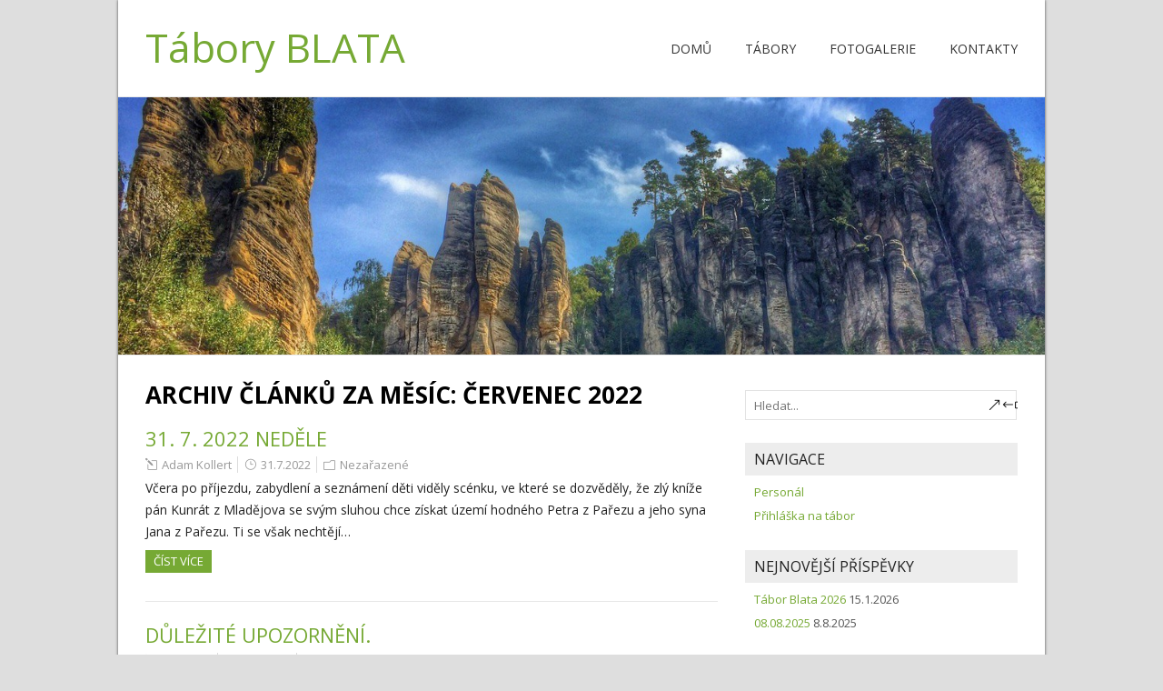

--- FILE ---
content_type: text/html; charset=UTF-8
request_url: http://www.spolekrak.cz/wp/2022/07/
body_size: 10647
content:
<!DOCTYPE html>
<!--[if IE 7]>
<html class="ie ie7" lang="cs">
<![endif]-->
<!--[if IE 8]>
<html class="ie ie8" lang="cs">
<![endif]-->
<!--[if !(IE 7) | !(IE 8)  ]><!-->
<html lang="cs">
<!--<![endif]-->
<head>
  <meta charset="UTF-8" /> 
  <meta name="viewport" content="width=device-width" />  
  <link rel="pingback" href="http://www.spolekrak.cz/wp/xmlrpc.php">  
  <!--[if lt IE 9]>
	<script src="http://www.spolekrak.cz/wp/wp-content/themes/naturespace/js/html5.js"></script>
	<![endif]-->
<title>Červenec 2022 &#8211; Tábory BLATA</title>
<style type='text/css'>		#wrapper-header .site-title { text-align: left; } #wrapper-header .header-logo { margin-left: 0; } .rtl #wrapper-header .site-title { text-align: right; } @media screen and (max-width: 990px) { html #wrapper #wrapper-header .header-content .site-title, html #wrapper #wrapper-header .header-content .header-logo { margin-bottom: 0 !important; } }		#wrapper #wrapper-header .title-box { width: 50%; }		#wrapper #wrapper-header .menu-box { width: 50%; }</style><meta name='robots' content='max-image-preview:large' />
<link rel='dns-prefetch' href='//fonts.googleapis.com' />
<link rel="alternate" type="application/rss+xml" title="Tábory BLATA &raquo; RSS zdroj" href="https://www.spolekrak.cz/wp/feed/" />
<link rel="alternate" type="application/rss+xml" title="Tábory BLATA &raquo; RSS komentářů" href="https://www.spolekrak.cz/wp/comments/feed/" />
<style id='wp-img-auto-sizes-contain-inline-css' type='text/css'>
img:is([sizes=auto i],[sizes^="auto," i]){contain-intrinsic-size:3000px 1500px}
/*# sourceURL=wp-img-auto-sizes-contain-inline-css */
</style>
<link rel='stylesheet' id='twb-open-sans-css' href='https://fonts.googleapis.com/css?family=Open+Sans%3A300%2C400%2C500%2C600%2C700%2C800&#038;display=swap&#038;ver=6.9' type='text/css' media='all' />
<link rel='stylesheet' id='twbbwg-global-css' href='http://www.spolekrak.cz/wp/wp-content/plugins/photo-gallery/booster/assets/css/global.css?ver=1.0.0' type='text/css' media='all' />
<style id='wp-emoji-styles-inline-css' type='text/css'>

	img.wp-smiley, img.emoji {
		display: inline !important;
		border: none !important;
		box-shadow: none !important;
		height: 1em !important;
		width: 1em !important;
		margin: 0 0.07em !important;
		vertical-align: -0.1em !important;
		background: none !important;
		padding: 0 !important;
	}
/*# sourceURL=wp-emoji-styles-inline-css */
</style>
<style id='wp-block-library-inline-css' type='text/css'>
:root{--wp-block-synced-color:#7a00df;--wp-block-synced-color--rgb:122,0,223;--wp-bound-block-color:var(--wp-block-synced-color);--wp-editor-canvas-background:#ddd;--wp-admin-theme-color:#007cba;--wp-admin-theme-color--rgb:0,124,186;--wp-admin-theme-color-darker-10:#006ba1;--wp-admin-theme-color-darker-10--rgb:0,107,160.5;--wp-admin-theme-color-darker-20:#005a87;--wp-admin-theme-color-darker-20--rgb:0,90,135;--wp-admin-border-width-focus:2px}@media (min-resolution:192dpi){:root{--wp-admin-border-width-focus:1.5px}}.wp-element-button{cursor:pointer}:root .has-very-light-gray-background-color{background-color:#eee}:root .has-very-dark-gray-background-color{background-color:#313131}:root .has-very-light-gray-color{color:#eee}:root .has-very-dark-gray-color{color:#313131}:root .has-vivid-green-cyan-to-vivid-cyan-blue-gradient-background{background:linear-gradient(135deg,#00d084,#0693e3)}:root .has-purple-crush-gradient-background{background:linear-gradient(135deg,#34e2e4,#4721fb 50%,#ab1dfe)}:root .has-hazy-dawn-gradient-background{background:linear-gradient(135deg,#faaca8,#dad0ec)}:root .has-subdued-olive-gradient-background{background:linear-gradient(135deg,#fafae1,#67a671)}:root .has-atomic-cream-gradient-background{background:linear-gradient(135deg,#fdd79a,#004a59)}:root .has-nightshade-gradient-background{background:linear-gradient(135deg,#330968,#31cdcf)}:root .has-midnight-gradient-background{background:linear-gradient(135deg,#020381,#2874fc)}:root{--wp--preset--font-size--normal:16px;--wp--preset--font-size--huge:42px}.has-regular-font-size{font-size:1em}.has-larger-font-size{font-size:2.625em}.has-normal-font-size{font-size:var(--wp--preset--font-size--normal)}.has-huge-font-size{font-size:var(--wp--preset--font-size--huge)}.has-text-align-center{text-align:center}.has-text-align-left{text-align:left}.has-text-align-right{text-align:right}.has-fit-text{white-space:nowrap!important}#end-resizable-editor-section{display:none}.aligncenter{clear:both}.items-justified-left{justify-content:flex-start}.items-justified-center{justify-content:center}.items-justified-right{justify-content:flex-end}.items-justified-space-between{justify-content:space-between}.screen-reader-text{border:0;clip-path:inset(50%);height:1px;margin:-1px;overflow:hidden;padding:0;position:absolute;width:1px;word-wrap:normal!important}.screen-reader-text:focus{background-color:#ddd;clip-path:none;color:#444;display:block;font-size:1em;height:auto;left:5px;line-height:normal;padding:15px 23px 14px;text-decoration:none;top:5px;width:auto;z-index:100000}html :where(.has-border-color){border-style:solid}html :where([style*=border-top-color]){border-top-style:solid}html :where([style*=border-right-color]){border-right-style:solid}html :where([style*=border-bottom-color]){border-bottom-style:solid}html :where([style*=border-left-color]){border-left-style:solid}html :where([style*=border-width]){border-style:solid}html :where([style*=border-top-width]){border-top-style:solid}html :where([style*=border-right-width]){border-right-style:solid}html :where([style*=border-bottom-width]){border-bottom-style:solid}html :where([style*=border-left-width]){border-left-style:solid}html :where(img[class*=wp-image-]){height:auto;max-width:100%}:where(figure){margin:0 0 1em}html :where(.is-position-sticky){--wp-admin--admin-bar--position-offset:var(--wp-admin--admin-bar--height,0px)}@media screen and (max-width:600px){html :where(.is-position-sticky){--wp-admin--admin-bar--position-offset:0px}}

/*# sourceURL=wp-block-library-inline-css */
</style><style id='wp-block-paragraph-inline-css' type='text/css'>
.is-small-text{font-size:.875em}.is-regular-text{font-size:1em}.is-large-text{font-size:2.25em}.is-larger-text{font-size:3em}.has-drop-cap:not(:focus):first-letter{float:left;font-size:8.4em;font-style:normal;font-weight:100;line-height:.68;margin:.05em .1em 0 0;text-transform:uppercase}body.rtl .has-drop-cap:not(:focus):first-letter{float:none;margin-left:.1em}p.has-drop-cap.has-background{overflow:hidden}:root :where(p.has-background){padding:1.25em 2.375em}:where(p.has-text-color:not(.has-link-color)) a{color:inherit}p.has-text-align-left[style*="writing-mode:vertical-lr"],p.has-text-align-right[style*="writing-mode:vertical-rl"]{rotate:180deg}
/*# sourceURL=http://www.spolekrak.cz/wp/wp-includes/blocks/paragraph/style.min.css */
</style>
<style id='global-styles-inline-css' type='text/css'>
:root{--wp--preset--aspect-ratio--square: 1;--wp--preset--aspect-ratio--4-3: 4/3;--wp--preset--aspect-ratio--3-4: 3/4;--wp--preset--aspect-ratio--3-2: 3/2;--wp--preset--aspect-ratio--2-3: 2/3;--wp--preset--aspect-ratio--16-9: 16/9;--wp--preset--aspect-ratio--9-16: 9/16;--wp--preset--color--black: #000000;--wp--preset--color--cyan-bluish-gray: #abb8c3;--wp--preset--color--white: #ffffff;--wp--preset--color--pale-pink: #f78da7;--wp--preset--color--vivid-red: #cf2e2e;--wp--preset--color--luminous-vivid-orange: #ff6900;--wp--preset--color--luminous-vivid-amber: #fcb900;--wp--preset--color--light-green-cyan: #7bdcb5;--wp--preset--color--vivid-green-cyan: #00d084;--wp--preset--color--pale-cyan-blue: #8ed1fc;--wp--preset--color--vivid-cyan-blue: #0693e3;--wp--preset--color--vivid-purple: #9b51e0;--wp--preset--gradient--vivid-cyan-blue-to-vivid-purple: linear-gradient(135deg,rgb(6,147,227) 0%,rgb(155,81,224) 100%);--wp--preset--gradient--light-green-cyan-to-vivid-green-cyan: linear-gradient(135deg,rgb(122,220,180) 0%,rgb(0,208,130) 100%);--wp--preset--gradient--luminous-vivid-amber-to-luminous-vivid-orange: linear-gradient(135deg,rgb(252,185,0) 0%,rgb(255,105,0) 100%);--wp--preset--gradient--luminous-vivid-orange-to-vivid-red: linear-gradient(135deg,rgb(255,105,0) 0%,rgb(207,46,46) 100%);--wp--preset--gradient--very-light-gray-to-cyan-bluish-gray: linear-gradient(135deg,rgb(238,238,238) 0%,rgb(169,184,195) 100%);--wp--preset--gradient--cool-to-warm-spectrum: linear-gradient(135deg,rgb(74,234,220) 0%,rgb(151,120,209) 20%,rgb(207,42,186) 40%,rgb(238,44,130) 60%,rgb(251,105,98) 80%,rgb(254,248,76) 100%);--wp--preset--gradient--blush-light-purple: linear-gradient(135deg,rgb(255,206,236) 0%,rgb(152,150,240) 100%);--wp--preset--gradient--blush-bordeaux: linear-gradient(135deg,rgb(254,205,165) 0%,rgb(254,45,45) 50%,rgb(107,0,62) 100%);--wp--preset--gradient--luminous-dusk: linear-gradient(135deg,rgb(255,203,112) 0%,rgb(199,81,192) 50%,rgb(65,88,208) 100%);--wp--preset--gradient--pale-ocean: linear-gradient(135deg,rgb(255,245,203) 0%,rgb(182,227,212) 50%,rgb(51,167,181) 100%);--wp--preset--gradient--electric-grass: linear-gradient(135deg,rgb(202,248,128) 0%,rgb(113,206,126) 100%);--wp--preset--gradient--midnight: linear-gradient(135deg,rgb(2,3,129) 0%,rgb(40,116,252) 100%);--wp--preset--font-size--small: 13px;--wp--preset--font-size--medium: 20px;--wp--preset--font-size--large: 36px;--wp--preset--font-size--x-large: 42px;--wp--preset--spacing--20: 0.44rem;--wp--preset--spacing--30: 0.67rem;--wp--preset--spacing--40: 1rem;--wp--preset--spacing--50: 1.5rem;--wp--preset--spacing--60: 2.25rem;--wp--preset--spacing--70: 3.38rem;--wp--preset--spacing--80: 5.06rem;--wp--preset--shadow--natural: 6px 6px 9px rgba(0, 0, 0, 0.2);--wp--preset--shadow--deep: 12px 12px 50px rgba(0, 0, 0, 0.4);--wp--preset--shadow--sharp: 6px 6px 0px rgba(0, 0, 0, 0.2);--wp--preset--shadow--outlined: 6px 6px 0px -3px rgb(255, 255, 255), 6px 6px rgb(0, 0, 0);--wp--preset--shadow--crisp: 6px 6px 0px rgb(0, 0, 0);}:where(.is-layout-flex){gap: 0.5em;}:where(.is-layout-grid){gap: 0.5em;}body .is-layout-flex{display: flex;}.is-layout-flex{flex-wrap: wrap;align-items: center;}.is-layout-flex > :is(*, div){margin: 0;}body .is-layout-grid{display: grid;}.is-layout-grid > :is(*, div){margin: 0;}:where(.wp-block-columns.is-layout-flex){gap: 2em;}:where(.wp-block-columns.is-layout-grid){gap: 2em;}:where(.wp-block-post-template.is-layout-flex){gap: 1.25em;}:where(.wp-block-post-template.is-layout-grid){gap: 1.25em;}.has-black-color{color: var(--wp--preset--color--black) !important;}.has-cyan-bluish-gray-color{color: var(--wp--preset--color--cyan-bluish-gray) !important;}.has-white-color{color: var(--wp--preset--color--white) !important;}.has-pale-pink-color{color: var(--wp--preset--color--pale-pink) !important;}.has-vivid-red-color{color: var(--wp--preset--color--vivid-red) !important;}.has-luminous-vivid-orange-color{color: var(--wp--preset--color--luminous-vivid-orange) !important;}.has-luminous-vivid-amber-color{color: var(--wp--preset--color--luminous-vivid-amber) !important;}.has-light-green-cyan-color{color: var(--wp--preset--color--light-green-cyan) !important;}.has-vivid-green-cyan-color{color: var(--wp--preset--color--vivid-green-cyan) !important;}.has-pale-cyan-blue-color{color: var(--wp--preset--color--pale-cyan-blue) !important;}.has-vivid-cyan-blue-color{color: var(--wp--preset--color--vivid-cyan-blue) !important;}.has-vivid-purple-color{color: var(--wp--preset--color--vivid-purple) !important;}.has-black-background-color{background-color: var(--wp--preset--color--black) !important;}.has-cyan-bluish-gray-background-color{background-color: var(--wp--preset--color--cyan-bluish-gray) !important;}.has-white-background-color{background-color: var(--wp--preset--color--white) !important;}.has-pale-pink-background-color{background-color: var(--wp--preset--color--pale-pink) !important;}.has-vivid-red-background-color{background-color: var(--wp--preset--color--vivid-red) !important;}.has-luminous-vivid-orange-background-color{background-color: var(--wp--preset--color--luminous-vivid-orange) !important;}.has-luminous-vivid-amber-background-color{background-color: var(--wp--preset--color--luminous-vivid-amber) !important;}.has-light-green-cyan-background-color{background-color: var(--wp--preset--color--light-green-cyan) !important;}.has-vivid-green-cyan-background-color{background-color: var(--wp--preset--color--vivid-green-cyan) !important;}.has-pale-cyan-blue-background-color{background-color: var(--wp--preset--color--pale-cyan-blue) !important;}.has-vivid-cyan-blue-background-color{background-color: var(--wp--preset--color--vivid-cyan-blue) !important;}.has-vivid-purple-background-color{background-color: var(--wp--preset--color--vivid-purple) !important;}.has-black-border-color{border-color: var(--wp--preset--color--black) !important;}.has-cyan-bluish-gray-border-color{border-color: var(--wp--preset--color--cyan-bluish-gray) !important;}.has-white-border-color{border-color: var(--wp--preset--color--white) !important;}.has-pale-pink-border-color{border-color: var(--wp--preset--color--pale-pink) !important;}.has-vivid-red-border-color{border-color: var(--wp--preset--color--vivid-red) !important;}.has-luminous-vivid-orange-border-color{border-color: var(--wp--preset--color--luminous-vivid-orange) !important;}.has-luminous-vivid-amber-border-color{border-color: var(--wp--preset--color--luminous-vivid-amber) !important;}.has-light-green-cyan-border-color{border-color: var(--wp--preset--color--light-green-cyan) !important;}.has-vivid-green-cyan-border-color{border-color: var(--wp--preset--color--vivid-green-cyan) !important;}.has-pale-cyan-blue-border-color{border-color: var(--wp--preset--color--pale-cyan-blue) !important;}.has-vivid-cyan-blue-border-color{border-color: var(--wp--preset--color--vivid-cyan-blue) !important;}.has-vivid-purple-border-color{border-color: var(--wp--preset--color--vivid-purple) !important;}.has-vivid-cyan-blue-to-vivid-purple-gradient-background{background: var(--wp--preset--gradient--vivid-cyan-blue-to-vivid-purple) !important;}.has-light-green-cyan-to-vivid-green-cyan-gradient-background{background: var(--wp--preset--gradient--light-green-cyan-to-vivid-green-cyan) !important;}.has-luminous-vivid-amber-to-luminous-vivid-orange-gradient-background{background: var(--wp--preset--gradient--luminous-vivid-amber-to-luminous-vivid-orange) !important;}.has-luminous-vivid-orange-to-vivid-red-gradient-background{background: var(--wp--preset--gradient--luminous-vivid-orange-to-vivid-red) !important;}.has-very-light-gray-to-cyan-bluish-gray-gradient-background{background: var(--wp--preset--gradient--very-light-gray-to-cyan-bluish-gray) !important;}.has-cool-to-warm-spectrum-gradient-background{background: var(--wp--preset--gradient--cool-to-warm-spectrum) !important;}.has-blush-light-purple-gradient-background{background: var(--wp--preset--gradient--blush-light-purple) !important;}.has-blush-bordeaux-gradient-background{background: var(--wp--preset--gradient--blush-bordeaux) !important;}.has-luminous-dusk-gradient-background{background: var(--wp--preset--gradient--luminous-dusk) !important;}.has-pale-ocean-gradient-background{background: var(--wp--preset--gradient--pale-ocean) !important;}.has-electric-grass-gradient-background{background: var(--wp--preset--gradient--electric-grass) !important;}.has-midnight-gradient-background{background: var(--wp--preset--gradient--midnight) !important;}.has-small-font-size{font-size: var(--wp--preset--font-size--small) !important;}.has-medium-font-size{font-size: var(--wp--preset--font-size--medium) !important;}.has-large-font-size{font-size: var(--wp--preset--font-size--large) !important;}.has-x-large-font-size{font-size: var(--wp--preset--font-size--x-large) !important;}
/*# sourceURL=global-styles-inline-css */
</style>

<style id='classic-theme-styles-inline-css' type='text/css'>
/*! This file is auto-generated */
.wp-block-button__link{color:#fff;background-color:#32373c;border-radius:9999px;box-shadow:none;text-decoration:none;padding:calc(.667em + 2px) calc(1.333em + 2px);font-size:1.125em}.wp-block-file__button{background:#32373c;color:#fff;text-decoration:none}
/*# sourceURL=/wp-includes/css/classic-themes.min.css */
</style>
<link rel='stylesheet' id='titan-adminbar-styles-css' href='http://www.spolekrak.cz/wp/wp-content/plugins/anti-spam/assets/css/admin-bar.css?ver=7.4.0' type='text/css' media='all' />
<link rel='stylesheet' id='bwg_fonts-css' href='http://www.spolekrak.cz/wp/wp-content/plugins/photo-gallery/css/bwg-fonts/fonts.css?ver=0.0.1' type='text/css' media='all' />
<link rel='stylesheet' id='sumoselect-css' href='http://www.spolekrak.cz/wp/wp-content/plugins/photo-gallery/css/sumoselect.min.css?ver=3.4.6' type='text/css' media='all' />
<link rel='stylesheet' id='mCustomScrollbar-css' href='http://www.spolekrak.cz/wp/wp-content/plugins/photo-gallery/css/jquery.mCustomScrollbar.min.css?ver=3.1.5' type='text/css' media='all' />
<link rel='stylesheet' id='bwg_frontend-css' href='http://www.spolekrak.cz/wp/wp-content/plugins/photo-gallery/css/styles.min.css?ver=1.8.35' type='text/css' media='all' />
<link rel='stylesheet' id='naturespace-boxed-layout-css' href='http://www.spolekrak.cz/wp/wp-content/themes/naturespace/css/boxed-layout.css?ver=6.9' type='text/css' media='all' />
<link rel='stylesheet' id='naturespace-elegantfont-css' href='http://www.spolekrak.cz/wp/wp-content/themes/naturespace/css/elegantfont.css?ver=6.9' type='text/css' media='all' />
<link rel='stylesheet' id='naturespace-style-css' href='http://www.spolekrak.cz/wp/wp-content/themes/naturespace/style.css?ver=6.9' type='text/css' media='all' />
<link rel='stylesheet' id='naturespace-google-font-default-css' href='//fonts.googleapis.com/css?family=Open+Sans&#038;subset=latin%2Clatin-ext%2Ccyrillic&#038;ver=6.9' type='text/css' media='all' />
<link rel='stylesheet' id='__EPYT__style-css' href='http://www.spolekrak.cz/wp/wp-content/plugins/youtube-embed-plus/styles/ytprefs.min.css?ver=14.2.4' type='text/css' media='all' />
<style id='__EPYT__style-inline-css' type='text/css'>

                .epyt-gallery-thumb {
                        width: 33.333%;
                }
                
/*# sourceURL=__EPYT__style-inline-css */
</style>
<script type="text/javascript" src="http://www.spolekrak.cz/wp/wp-includes/js/jquery/jquery.min.js?ver=3.7.1" id="jquery-core-js"></script>
<script type="text/javascript" src="http://www.spolekrak.cz/wp/wp-includes/js/jquery/jquery-migrate.min.js?ver=3.4.1" id="jquery-migrate-js"></script>
<script type="text/javascript" src="http://www.spolekrak.cz/wp/wp-content/plugins/photo-gallery/booster/assets/js/circle-progress.js?ver=1.2.2" id="twbbwg-circle-js"></script>
<script type="text/javascript" id="twbbwg-global-js-extra">
/* <![CDATA[ */
var twb = {"nonce":"4e271ce7f7","ajax_url":"https://www.spolekrak.cz/wp/wp-admin/admin-ajax.php","plugin_url":"http://www.spolekrak.cz/wp/wp-content/plugins/photo-gallery/booster","href":"https://www.spolekrak.cz/wp/wp-admin/admin.php?page=twbbwg_photo-gallery"};
var twb = {"nonce":"4e271ce7f7","ajax_url":"https://www.spolekrak.cz/wp/wp-admin/admin-ajax.php","plugin_url":"http://www.spolekrak.cz/wp/wp-content/plugins/photo-gallery/booster","href":"https://www.spolekrak.cz/wp/wp-admin/admin.php?page=twbbwg_photo-gallery"};
//# sourceURL=twbbwg-global-js-extra
/* ]]> */
</script>
<script type="text/javascript" src="http://www.spolekrak.cz/wp/wp-content/plugins/photo-gallery/booster/assets/js/global.js?ver=1.0.0" id="twbbwg-global-js"></script>
<script type="text/javascript" src="http://www.spolekrak.cz/wp/wp-content/plugins/photo-gallery/js/jquery.sumoselect.min.js?ver=3.4.6" id="sumoselect-js"></script>
<script type="text/javascript" src="http://www.spolekrak.cz/wp/wp-content/plugins/photo-gallery/js/tocca.min.js?ver=2.0.9" id="bwg_mobile-js"></script>
<script type="text/javascript" src="http://www.spolekrak.cz/wp/wp-content/plugins/photo-gallery/js/jquery.mCustomScrollbar.concat.min.js?ver=3.1.5" id="mCustomScrollbar-js"></script>
<script type="text/javascript" src="http://www.spolekrak.cz/wp/wp-content/plugins/photo-gallery/js/jquery.fullscreen.min.js?ver=0.6.0" id="jquery-fullscreen-js"></script>
<script type="text/javascript" id="bwg_frontend-js-extra">
/* <![CDATA[ */
var bwg_objectsL10n = {"bwg_field_required":"je povinn\u00e9 pole.","bwg_mail_validation":"Toto nen\u00ed platn\u00e1 e-mailov\u00e1 adresa.","bwg_search_result":"Nejsou \u017e\u00e1dn\u00e9 sn\u00edmky, kter\u00e9 odpov\u00eddaj\u00ed zadan\u00fdm.","bwg_select_tag":"Select Tag","bwg_order_by":"Order By","bwg_search":"Hledat","bwg_show_ecommerce":"Show Ecommerce","bwg_hide_ecommerce":"Hide Ecommerce","bwg_show_comments":"Zobrazit koment\u00e1\u0159e","bwg_hide_comments":"Skr\u00fdt koment\u00e1\u0159e","bwg_restore":"Obnovit","bwg_maximize":"Maximalizovat","bwg_fullscreen":"Cel\u00e1 obrazovka","bwg_exit_fullscreen":"Ukon\u010dete cel\u00e1 obrazovka","bwg_search_tag":"SEARCH...","bwg_tag_no_match":"No tags found","bwg_all_tags_selected":"All tags selected","bwg_tags_selected":"tags selected","play":"P\u0159ehr\u00e1t","pause":"Pauza","is_pro":"","bwg_play":"P\u0159ehr\u00e1t","bwg_pause":"Pauza","bwg_hide_info":"Skr\u00fdt","bwg_show_info":"Zobrazit informace","bwg_hide_rating":"Hide rating","bwg_show_rating":"Show rating","ok":"Ok","cancel":"Cancel","select_all":"Select all","lazy_load":"0","lazy_loader":"http://www.spolekrak.cz/wp/wp-content/plugins/photo-gallery/images/ajax_loader.png","front_ajax":"0","bwg_tag_see_all":"see all tags","bwg_tag_see_less":"see less tags"};
//# sourceURL=bwg_frontend-js-extra
/* ]]> */
</script>
<script type="text/javascript" src="http://www.spolekrak.cz/wp/wp-content/plugins/photo-gallery/js/scripts.min.js?ver=1.8.35" id="bwg_frontend-js"></script>
<script type="text/javascript" id="__ytprefs__-js-extra">
/* <![CDATA[ */
var _EPYT_ = {"ajaxurl":"https://www.spolekrak.cz/wp/wp-admin/admin-ajax.php","security":"5766ba149f","gallery_scrolloffset":"20","eppathtoscripts":"http://www.spolekrak.cz/wp/wp-content/plugins/youtube-embed-plus/scripts/","eppath":"http://www.spolekrak.cz/wp/wp-content/plugins/youtube-embed-plus/","epresponsiveselector":"[\"iframe.__youtube_prefs_widget__\"]","epdovol":"1","version":"14.2.4","evselector":"iframe.__youtube_prefs__[src], iframe[src*=\"youtube.com/embed/\"], iframe[src*=\"youtube-nocookie.com/embed/\"]","ajax_compat":"","maxres_facade":"eager","ytapi_load":"light","pause_others":"","stopMobileBuffer":"1","facade_mode":"","not_live_on_channel":""};
//# sourceURL=__ytprefs__-js-extra
/* ]]> */
</script>
<script type="text/javascript" src="http://www.spolekrak.cz/wp/wp-content/plugins/youtube-embed-plus/scripts/ytprefs.min.js?ver=14.2.4" id="__ytprefs__-js"></script>
<link rel="https://api.w.org/" href="https://www.spolekrak.cz/wp/wp-json/" /><link rel="EditURI" type="application/rsd+xml" title="RSD" href="https://www.spolekrak.cz/wp/xmlrpc.php?rsd" />
<meta name="generator" content="WordPress 6.9" />
<style type="text/css">.recentcomments a{display:inline !important;padding:0 !important;margin:0 !important;}</style><script type="text/javascript" src="http://www.spolekrak.cz/wp/wp-content/plugins/si-captcha-for-wordpress/captcha/si_captcha.js?ver=1768793984"></script>
<!-- begin SI CAPTCHA Anti-Spam - login/register form style -->
<style type="text/css">
.si_captcha_small { width:175px; height:45px; padding-top:10px; padding-bottom:10px; }
.si_captcha_large { width:250px; height:60px; padding-top:10px; padding-bottom:10px; }
img#si_image_com { border-style:none; margin:0; padding-right:5px; float:left; }
img#si_image_reg { border-style:none; margin:0; padding-right:5px; float:left; }
img#si_image_log { border-style:none; margin:0; padding-right:5px; float:left; }
img#si_image_side_login { border-style:none; margin:0; padding-right:5px; float:left; }
img#si_image_checkout { border-style:none; margin:0; padding-right:5px; float:left; }
img#si_image_jetpack { border-style:none; margin:0; padding-right:5px; float:left; }
img#si_image_bbpress_topic { border-style:none; margin:0; padding-right:5px; float:left; }
.si_captcha_refresh { border-style:none; margin:0; vertical-align:bottom; }
div#si_captcha_input { display:block; padding-top:15px; padding-bottom:5px; }
label#si_captcha_code_label { margin:0; }
input#si_captcha_code_input { width:65px; }
p#si_captcha_code_p { clear: left; padding-top:10px; }
.si-captcha-jetpack-error { color:#DC3232; }
</style>
<!-- end SI CAPTCHA Anti-Spam - login/register form style -->
   
</head>
 
<body class="archive date wp-theme-naturespace" id="wrapper">
<div id="container-boxed"> 
<div id="container-boxed-inner">
<header id="wrapper-header">
  
  <div class="header-content-wrapper">
    <div class="header-content">
      <div class="title-box">
        <p class="site-title"><a href="https://www.spolekrak.cz/wp/">Tábory BLATA</a></p>
      </div>
      <div class="menu-box">
<div class="menu-hlavni-menu-container"><ul id="nav" class="menu"><li id="menu-item-64" class="menu-item menu-item-type-custom menu-item-object-custom menu-item-64"><a href="http://www.spolekrak.cz/wp/">Domů</a></li>
<li id="menu-item-93" class="menu-item menu-item-type-post_type menu-item-object-page menu-item-has-children menu-item-93"><a href="https://www.spolekrak.cz/wp/tabory-ktere-jsme-poradali/">Tábory</a>
<ul class="sub-menu">
	<li id="menu-item-8300" class="menu-item menu-item-type-post_type menu-item-object-page first-menu-item menu-item-8300"><a href="https://www.spolekrak.cz/wp/2025-na-indianske-stezce/">2025 – Na indiánské stezce</a></li>
	<li id="menu-item-8210" class="menu-item menu-item-type-post_type menu-item-object-page menu-item-8210"><a href="https://www.spolekrak.cz/wp/2024-utek-z-pevnosti-blata/">2024 – Útěk z pevnosti Blata</a></li>
	<li id="menu-item-7882" class="menu-item menu-item-type-post_type menu-item-object-page menu-item-7882"><a href="https://www.spolekrak.cz/wp/2023-galaxie-blata/">2023 – Galaxie Blata</a></li>
	<li id="menu-item-7385" class="menu-item menu-item-type-post_type menu-item-object-page menu-item-7385"><a href="https://www.spolekrak.cz/wp/2022-osadnici-na-blatech/">2022 – Osadníci na Blatech</a></li>
	<li id="menu-item-6894" class="menu-item menu-item-type-post_type menu-item-object-page menu-item-6894"><a href="https://www.spolekrak.cz/wp/2021-rok-na-blatech/">2021 – Rok na Blatech</a></li>
	<li id="menu-item-6794" class="menu-item menu-item-type-post_type menu-item-object-page menu-item-6794"><a href="https://www.spolekrak.cz/wp/2020-operace-blata/">2020 – Operace Blata</a></li>
	<li id="menu-item-6719" class="menu-item menu-item-type-post_type menu-item-object-page menu-item-6719"><a href="https://www.spolekrak.cz/wp/tabory-ktere-jsme-poradali/2019-trosecnici/">2019 – Trosečníci</a></li>
	<li id="menu-item-6595" class="menu-item menu-item-type-post_type menu-item-object-page menu-item-6595"><a href="https://www.spolekrak.cz/wp/tabory-ktere-jsme-poradali/2018-tajemne-hry-na-blatech/">2018 – Tajemné hry na Blatech</a></li>
	<li id="menu-item-6406" class="menu-item menu-item-type-post_type menu-item-object-page menu-item-6406"><a href="https://www.spolekrak.cz/wp/tabory-ktere-jsme-poradali/2017-safari-na-blatech/">2017 – Safari na Blatech</a></li>
	<li id="menu-item-5438" class="menu-item menu-item-type-post_type menu-item-object-page menu-item-5438"><a href="https://www.spolekrak.cz/wp/tabory-ktere-jsme-poradali/2016-ostrov-pokladu/">2016 – Ostrov pokladů</a></li>
	<li id="menu-item-174" class="menu-item menu-item-type-post_type menu-item-object-page menu-item-174"><a href="https://www.spolekrak.cz/wp/tabory-ktere-jsme-poradali/2015-z-pohadky-do-pohadky/">2015 &#8211; Pohádky</a></li>
	<li id="menu-item-173" class="menu-item menu-item-type-post_type menu-item-object-page menu-item-173"><a href="https://www.spolekrak.cz/wp/tabory-ktere-jsme-poradali/2014-divoky-zapad-na-blatech/">2014 – Divoký západ</a></li>
	<li id="menu-item-172" class="menu-item menu-item-type-post_type menu-item-object-page menu-item-172"><a href="https://www.spolekrak.cz/wp/tabory-ktere-jsme-poradali/2013-navrat-do-staroveke-ciny/">2013 – starověká Čína</a></li>
	<li id="menu-item-171" class="menu-item menu-item-type-post_type menu-item-object-page menu-item-171"><a href="https://www.spolekrak.cz/wp/tabory-ktere-jsme-poradali/2012-detektivni-akademie/">2012 – Detektivní akademie</a></li>
	<li id="menu-item-170" class="menu-item menu-item-type-post_type menu-item-object-page menu-item-170"><a href="https://www.spolekrak.cz/wp/tabory-ktere-jsme-poradali/2011-cesta-do-vesmiru/">2011 – Cesta do Vesmíru</a></li>
	<li id="menu-item-169" class="menu-item menu-item-type-post_type menu-item-object-page menu-item-169"><a href="https://www.spolekrak.cz/wp/tabory-ktere-jsme-poradali/2010-cirkus-na-blatech/">2010 – Cirkus na Blatech</a></li>
	<li id="menu-item-168" class="menu-item menu-item-type-post_type menu-item-object-page menu-item-168"><a href="https://www.spolekrak.cz/wp/tabory-ktere-jsme-poradali/2009-cestomanie-po-cesku/">2009 – Cestománie po česku</a></li>
	<li id="menu-item-167" class="menu-item menu-item-type-post_type menu-item-object-page menu-item-167"><a href="https://www.spolekrak.cz/wp/tabory-ktere-jsme-poradali/2008-italsky/">2008 – Italský</a></li>
	<li id="menu-item-166" class="menu-item menu-item-type-post_type menu-item-object-page menu-item-166"><a href="https://www.spolekrak.cz/wp/tabory-ktere-jsme-poradali/2007-egypt/">2007 – Egypt</a></li>
	<li id="menu-item-165" class="menu-item menu-item-type-post_type menu-item-object-page menu-item-165"><a href="https://www.spolekrak.cz/wp/tabory-ktere-jsme-poradali/2006-rytirsky-tabor/">2006 – Rytířský tábor</a></li>
	<li id="menu-item-164" class="menu-item menu-item-type-post_type menu-item-object-page menu-item-164"><a href="https://www.spolekrak.cz/wp/tabory-ktere-jsme-poradali/2005-namornicky-tabor/">2005 – Námořnický tábor</a></li>
	<li id="menu-item-163" class="menu-item menu-item-type-post_type menu-item-object-page menu-item-163"><a href="https://www.spolekrak.cz/wp/tabory-ktere-jsme-poradali/2004-loupeznicky-tabor/">2004 – Loupežnický tábor</a></li>
	<li id="menu-item-162" class="menu-item menu-item-type-post_type menu-item-object-page menu-item-162"><a href="https://www.spolekrak.cz/wp/tabory-ktere-jsme-poradali/2003-rok-na-vsi/">2003 – Rok na vsi</a></li>
	<li id="menu-item-161" class="menu-item menu-item-type-post_type menu-item-object-page menu-item-161"><a href="https://www.spolekrak.cz/wp/tabory-ktere-jsme-poradali/2002-cesta-do-praveku/">2002 – Cesta do pravěku</a></li>
	<li id="menu-item-160" class="menu-item menu-item-type-post_type menu-item-object-page menu-item-160"><a href="https://www.spolekrak.cz/wp/tabory-ktere-jsme-poradali/2001-cesta-kolem-sveta/">2001 – Cesta kolem světa</a></li>
	<li id="menu-item-159" class="menu-item menu-item-type-post_type menu-item-object-page menu-item-159"><a href="https://www.spolekrak.cz/wp/tabory-ktere-jsme-poradali/2000-olympsky-tabor/">2000 – Olympský tábor</a></li>
	<li id="menu-item-158" class="menu-item menu-item-type-post_type menu-item-object-page menu-item-158"><a href="https://www.spolekrak.cz/wp/tabory-ktere-jsme-poradali/1999-indiansky-tabor/">1999 – Indiánský tábor</a></li>
	<li id="menu-item-157" class="menu-item menu-item-type-post_type menu-item-object-page menu-item-157"><a href="https://www.spolekrak.cz/wp/tabory-ktere-jsme-poradali/1998-tabor-zlatokopu/">1998 – Tábor zlatokopů</a></li>
	<li id="menu-item-156" class="menu-item menu-item-type-post_type menu-item-object-page menu-item-156"><a href="https://www.spolekrak.cz/wp/tabory-ktere-jsme-poradali/1997-arabsky-tabor/">1997 – Arabský tábor</a></li>
	<li id="menu-item-155" class="menu-item menu-item-type-post_type menu-item-object-page menu-item-155"><a href="https://www.spolekrak.cz/wp/tabory-ktere-jsme-poradali/1996-tabor-cernych-jezdcu/">1996 – Tábor černých jezdců</a></li>
	<li id="menu-item-154" class="menu-item menu-item-type-post_type menu-item-object-page last-menu-item menu-item-154"><a href="https://www.spolekrak.cz/wp/tabory-ktere-jsme-poradali/1995-piratsky-tabor/">1995 – Pirátský tábor</a></li>
</ul>
</li>
<li id="menu-item-97" class="menu-item menu-item-type-post_type menu-item-object-page menu-item-97"><a href="https://www.spolekrak.cz/wp/fotogalerie/">Fotogalerie</a></li>
<li id="menu-item-4485" class="menu-item menu-item-type-post_type menu-item-object-page menu-item-4485"><a href="https://www.spolekrak.cz/wp/kontakty/">Kontakty</a></li>
</ul></div>      </div>
    </div>
  </div>

  <div class="header-image">
    <img class="header-img" src="http://www.spolekrak.cz/wp/wp-content/uploads/2015/06/cropped-fixedw_large_4x.jpg" alt="Tábory BLATA" />
  </div>
</header> <!-- end of wrapper-header --><div id="wrapper-content">
  <div class="container">
  <div id="main-content">
    <div class="content-headline">
      <h1 class="entry-headline">Archiv článků za měsíc: <span>Červenec 2022</span></h1>
		    </div>
    <div id="content"> 
      
    <article class="post-entry post-7428 post type-post status-publish format-standard hentry category-nezarazene">
        <h2 class="post-entry-headline"><a href="https://www.spolekrak.cz/wp/31-7-2022-nedele/">31. 7. 2022 Neděle</a></h2>
        <p class="post-meta">
          <span class="post-info-author"><i class="icon_pencil-edit" aria-hidden="true"></i> <a href="https://www.spolekrak.cz/wp/author/adam/" title="Příspěvky od Adam Kollert" rel="author">Adam Kollert</a></span>
          <span class="post-info-date"><i class="icon_clock_alt" aria-hidden="true"></i> <a href="https://www.spolekrak.cz/wp/31-7-2022-nedele/">31.7.2022</a></span>
          <span class="post-info-category"><i class="icon_folder-alt" aria-hidden="true"></i> <a href="https://www.spolekrak.cz/wp/category/nezarazene/" rel="category tag">Nezařazené</a></span>
        </p>
        <div class="post-entry-content"><p>Včera po příjezdu, zabydlení a seznámení děti viděly scénku, ve které se dozvěděly, že zlý kníže pán Kunrát z Mladějova se svým sluhou chce získat území hodného Petra z Pařezu a jeho syna Jana z Pařezu. Ti se však nechtějí&hellip; <br /><a class="read-more-button" href="https://www.spolekrak.cz/wp/31-7-2022-nedele/">Číst více</a></p>
</div>
    </article>      
    <article class="post-entry post-7390 post type-post status-publish format-standard hentry category-nezarazene">
        <h2 class="post-entry-headline"><a href="https://www.spolekrak.cz/wp/dulezite-upozorneni/">Důležité upozornění.</a></h2>
        <p class="post-meta">
          <span class="post-info-author"><i class="icon_pencil-edit" aria-hidden="true"></i> <a href="https://www.spolekrak.cz/wp/author/manager/" title="Příspěvky od manager" rel="author">manager</a></span>
          <span class="post-info-date"><i class="icon_clock_alt" aria-hidden="true"></i> <a href="https://www.spolekrak.cz/wp/dulezite-upozorneni/">28.7.2022</a></span>
          <span class="post-info-category"><i class="icon_folder-alt" aria-hidden="true"></i> <a href="https://www.spolekrak.cz/wp/category/nezarazene/" rel="category tag">Nezařazené</a></span>
        </p>
        <div class="post-entry-content"><p>Vážení rodiče,vzhledem k aktuální epidemiologické situaci, kdy dochází opět k nárůstu nakažených onemocněním COVID-19, musíme přijmout opatření. Pokud se u dítěte během letního tábora objeví příznaky onemocnění, např. bolest v krku, bolest hlavy, kašel, rýma, zvýšená teplota, zvýšená únava, zvracení,&hellip; <br /><a class="read-more-button" href="https://www.spolekrak.cz/wp/dulezite-upozorneni/">Číst více</a></p>
</div>
    </article>    </div> <!-- end of content -->
  </div>
<aside id="sidebar">
<div id="search-2" class="sidebar-widget widget_search"><form id="searchform" method="get" action="https://www.spolekrak.cz/wp/">
  <div class="searchform-wrapper"><input type="text" value="" name="s" id="s" placeholder="Hledat..." />
  <input type="submit" class="send icon_search" name="searchsubmit" value="&amp;#x55;" /></div>
</form></div><div id="nav_menu-7" class="sidebar-widget widget_nav_menu"> <p class="sidebar-headline">Navigace</p><div class="menu-postranni-menu-container"><ul id="menu-postranni-menu" class="menu"><li id="menu-item-4493" class="menu-item menu-item-type-post_type menu-item-object-page menu-item-4493"><a href="https://www.spolekrak.cz/wp/personal/">Personál</a></li>
<li id="menu-item-4534" class="menu-item menu-item-type-post_type menu-item-object-page menu-item-4534"><a href="https://www.spolekrak.cz/wp/prihlaska-na-tabor/">Přihláška na tábor</a></li>
</ul></div></div>
		<div id="recent-posts-2" class="sidebar-widget widget_recent_entries">
		 <p class="sidebar-headline">Nejnovější příspěvky</p>
		<ul>
											<li>
					<a href="https://www.spolekrak.cz/wp/tabor-blata-2026/">Tábor Blata 2026</a>
											<span class="post-date">15.1.2026</span>
									</li>
											<li>
					<a href="https://www.spolekrak.cz/wp/08-08-2025/">08.08.2025</a>
											<span class="post-date">8.8.2025</span>
									</li>
					</ul>

		</div><div id="text-3" class="sidebar-widget widget_text"> <p class="sidebar-headline">Facebook</p>			<div class="textwidget"></div>
		</div><div id="recent-comments-2" class="sidebar-widget widget_recent_comments"> <p class="sidebar-headline">Nejnovější komentáře</p><ul id="recentcomments"><li class="recentcomments"><span class="comment-author-link">Petr</span>: <a href="https://www.spolekrak.cz/wp/patek-11-8/#comment-482">Pátek 11. 8.</a></li><li class="recentcomments"><span class="comment-author-link">M. Bombová</span>: <a href="https://www.spolekrak.cz/wp/patek-11-8/#comment-481">Pátek 11. 8.</a></li></ul></div><div id="archives-2" class="sidebar-widget widget_archive"> <p class="sidebar-headline">Archivy</p>
			<ul>
					<li><a href='https://www.spolekrak.cz/wp/2026/01/'>Leden 2026</a></li>
	<li><a href='https://www.spolekrak.cz/wp/2025/08/'>Srpen 2025</a></li>
	<li><a href='https://www.spolekrak.cz/wp/2025/07/'>Červenec 2025</a></li>
	<li><a href='https://www.spolekrak.cz/wp/2025/01/'>Leden 2025</a></li>
	<li><a href='https://www.spolekrak.cz/wp/2024/08/'>Srpen 2024</a></li>
	<li><a href='https://www.spolekrak.cz/wp/2024/07/'>Červenec 2024</a></li>
	<li><a href='https://www.spolekrak.cz/wp/2024/01/'>Leden 2024</a></li>
	<li><a href='https://www.spolekrak.cz/wp/2023/08/'>Srpen 2023</a></li>
	<li><a href='https://www.spolekrak.cz/wp/2023/07/'>Červenec 2023</a></li>
	<li><a href='https://www.spolekrak.cz/wp/2023/01/'>Leden 2023</a></li>
	<li><a href='https://www.spolekrak.cz/wp/2022/11/'>Listopad 2022</a></li>
	<li><a href='https://www.spolekrak.cz/wp/2022/08/'>Srpen 2022</a></li>
	<li><a href='https://www.spolekrak.cz/wp/2022/07/' aria-current="page">Červenec 2022</a></li>
	<li><a href='https://www.spolekrak.cz/wp/2022/04/'>Duben 2022</a></li>
	<li><a href='https://www.spolekrak.cz/wp/2021/08/'>Srpen 2021</a></li>
	<li><a href='https://www.spolekrak.cz/wp/2021/07/'>Červenec 2021</a></li>
	<li><a href='https://www.spolekrak.cz/wp/2021/06/'>Červen 2021</a></li>
	<li><a href='https://www.spolekrak.cz/wp/2021/03/'>Březen 2021</a></li>
	<li><a href='https://www.spolekrak.cz/wp/2020/08/'>Srpen 2020</a></li>
	<li><a href='https://www.spolekrak.cz/wp/2020/07/'>Červenec 2020</a></li>
	<li><a href='https://www.spolekrak.cz/wp/2020/06/'>Červen 2020</a></li>
	<li><a href='https://www.spolekrak.cz/wp/2020/04/'>Duben 2020</a></li>
	<li><a href='https://www.spolekrak.cz/wp/2020/01/'>Leden 2020</a></li>
	<li><a href='https://www.spolekrak.cz/wp/2019/08/'>Srpen 2019</a></li>
	<li><a href='https://www.spolekrak.cz/wp/2019/07/'>Červenec 2019</a></li>
	<li><a href='https://www.spolekrak.cz/wp/2019/02/'>Únor 2019</a></li>
	<li><a href='https://www.spolekrak.cz/wp/2019/01/'>Leden 2019</a></li>
	<li><a href='https://www.spolekrak.cz/wp/2018/08/'>Srpen 2018</a></li>
	<li><a href='https://www.spolekrak.cz/wp/2018/07/'>Červenec 2018</a></li>
	<li><a href='https://www.spolekrak.cz/wp/2018/04/'>Duben 2018</a></li>
	<li><a href='https://www.spolekrak.cz/wp/2018/02/'>Únor 2018</a></li>
	<li><a href='https://www.spolekrak.cz/wp/2017/08/'>Srpen 2017</a></li>
	<li><a href='https://www.spolekrak.cz/wp/2017/07/'>Červenec 2017</a></li>
	<li><a href='https://www.spolekrak.cz/wp/2017/01/'>Leden 2017</a></li>
	<li><a href='https://www.spolekrak.cz/wp/2016/08/'>Srpen 2016</a></li>
	<li><a href='https://www.spolekrak.cz/wp/2016/07/'>Červenec 2016</a></li>
	<li><a href='https://www.spolekrak.cz/wp/2016/01/'>Leden 2016</a></li>
	<li><a href='https://www.spolekrak.cz/wp/2015/10/'>Říjen 2015</a></li>
	<li><a href='https://www.spolekrak.cz/wp/2015/08/'>Srpen 2015</a></li>
	<li><a href='https://www.spolekrak.cz/wp/2015/07/'>Červenec 2015</a></li>
	<li><a href='https://www.spolekrak.cz/wp/2015/06/'>Červen 2015</a></li>
			</ul>

			</div><div id="meta-2" class="sidebar-widget widget_meta"> <p class="sidebar-headline">Základní informace</p>
		<ul>
						<li><a href="https://www.spolekrak.cz/wp/wp-login.php">Přihlásit se</a></li>
			<li><a href="https://www.spolekrak.cz/wp/feed/">Zdroj kanálů (příspěvky)</a></li>
			<li><a href="https://www.spolekrak.cz/wp/comments/feed/">Kanál komentářů</a></li>

			<li><a href="https://cs.wordpress.org/">Česká lokalizace</a></li>
		</ul>

		</div></aside> <!-- end of sidebar -->  </div>
</div>     <!-- end of wrapper-content -->
<footer id="wrapper-footer">
  
</footer>  <!-- end of wrapper-footer -->
</div>
</div>
<script type="speculationrules">
{"prefetch":[{"source":"document","where":{"and":[{"href_matches":"/wp/*"},{"not":{"href_matches":["/wp/wp-*.php","/wp/wp-admin/*","/wp/wp-content/uploads/*","/wp/wp-content/*","/wp/wp-content/plugins/*","/wp/wp-content/themes/naturespace/*","/wp/*\\?(.+)"]}},{"not":{"selector_matches":"a[rel~=\"nofollow\"]"}},{"not":{"selector_matches":".no-prefetch, .no-prefetch a"}}]},"eagerness":"conservative"}]}
</script>
<script type="text/javascript" src="http://www.spolekrak.cz/wp/wp-content/themes/naturespace/js/placeholders.js?ver=2.1.0" id="naturespace-placeholders-js"></script>
<script type="text/javascript" src="http://www.spolekrak.cz/wp/wp-content/themes/naturespace/js/scroll-to-top.js?ver=1.0" id="naturespace-scroll-to-top-js"></script>
<script type="text/javascript" src="http://www.spolekrak.cz/wp/wp-content/themes/naturespace/js/selectnav.js?ver=0.1" id="naturespace-selectnav-js"></script>
<script type="text/javascript" src="http://www.spolekrak.cz/wp/wp-content/themes/naturespace/js/responsive.js?ver=1.0" id="naturespace-responsive-js"></script>
<script type="text/javascript" src="http://www.spolekrak.cz/wp/wp-content/plugins/youtube-embed-plus/scripts/fitvids.min.js?ver=14.2.4" id="__ytprefsfitvids__-js"></script>
<script id="wp-emoji-settings" type="application/json">
{"baseUrl":"https://s.w.org/images/core/emoji/17.0.2/72x72/","ext":".png","svgUrl":"https://s.w.org/images/core/emoji/17.0.2/svg/","svgExt":".svg","source":{"concatemoji":"http://www.spolekrak.cz/wp/wp-includes/js/wp-emoji-release.min.js?ver=6.9"}}
</script>
<script type="module">
/* <![CDATA[ */
/*! This file is auto-generated */
const a=JSON.parse(document.getElementById("wp-emoji-settings").textContent),o=(window._wpemojiSettings=a,"wpEmojiSettingsSupports"),s=["flag","emoji"];function i(e){try{var t={supportTests:e,timestamp:(new Date).valueOf()};sessionStorage.setItem(o,JSON.stringify(t))}catch(e){}}function c(e,t,n){e.clearRect(0,0,e.canvas.width,e.canvas.height),e.fillText(t,0,0);t=new Uint32Array(e.getImageData(0,0,e.canvas.width,e.canvas.height).data);e.clearRect(0,0,e.canvas.width,e.canvas.height),e.fillText(n,0,0);const a=new Uint32Array(e.getImageData(0,0,e.canvas.width,e.canvas.height).data);return t.every((e,t)=>e===a[t])}function p(e,t){e.clearRect(0,0,e.canvas.width,e.canvas.height),e.fillText(t,0,0);var n=e.getImageData(16,16,1,1);for(let e=0;e<n.data.length;e++)if(0!==n.data[e])return!1;return!0}function u(e,t,n,a){switch(t){case"flag":return n(e,"\ud83c\udff3\ufe0f\u200d\u26a7\ufe0f","\ud83c\udff3\ufe0f\u200b\u26a7\ufe0f")?!1:!n(e,"\ud83c\udde8\ud83c\uddf6","\ud83c\udde8\u200b\ud83c\uddf6")&&!n(e,"\ud83c\udff4\udb40\udc67\udb40\udc62\udb40\udc65\udb40\udc6e\udb40\udc67\udb40\udc7f","\ud83c\udff4\u200b\udb40\udc67\u200b\udb40\udc62\u200b\udb40\udc65\u200b\udb40\udc6e\u200b\udb40\udc67\u200b\udb40\udc7f");case"emoji":return!a(e,"\ud83e\u1fac8")}return!1}function f(e,t,n,a){let r;const o=(r="undefined"!=typeof WorkerGlobalScope&&self instanceof WorkerGlobalScope?new OffscreenCanvas(300,150):document.createElement("canvas")).getContext("2d",{willReadFrequently:!0}),s=(o.textBaseline="top",o.font="600 32px Arial",{});return e.forEach(e=>{s[e]=t(o,e,n,a)}),s}function r(e){var t=document.createElement("script");t.src=e,t.defer=!0,document.head.appendChild(t)}a.supports={everything:!0,everythingExceptFlag:!0},new Promise(t=>{let n=function(){try{var e=JSON.parse(sessionStorage.getItem(o));if("object"==typeof e&&"number"==typeof e.timestamp&&(new Date).valueOf()<e.timestamp+604800&&"object"==typeof e.supportTests)return e.supportTests}catch(e){}return null}();if(!n){if("undefined"!=typeof Worker&&"undefined"!=typeof OffscreenCanvas&&"undefined"!=typeof URL&&URL.createObjectURL&&"undefined"!=typeof Blob)try{var e="postMessage("+f.toString()+"("+[JSON.stringify(s),u.toString(),c.toString(),p.toString()].join(",")+"));",a=new Blob([e],{type:"text/javascript"});const r=new Worker(URL.createObjectURL(a),{name:"wpTestEmojiSupports"});return void(r.onmessage=e=>{i(n=e.data),r.terminate(),t(n)})}catch(e){}i(n=f(s,u,c,p))}t(n)}).then(e=>{for(const n in e)a.supports[n]=e[n],a.supports.everything=a.supports.everything&&a.supports[n],"flag"!==n&&(a.supports.everythingExceptFlag=a.supports.everythingExceptFlag&&a.supports[n]);var t;a.supports.everythingExceptFlag=a.supports.everythingExceptFlag&&!a.supports.flag,a.supports.everything||((t=a.source||{}).concatemoji?r(t.concatemoji):t.wpemoji&&t.twemoji&&(r(t.twemoji),r(t.wpemoji)))});
//# sourceURL=http://www.spolekrak.cz/wp/wp-includes/js/wp-emoji-loader.min.js
/* ]]> */
</script>
      
</body>
</html>